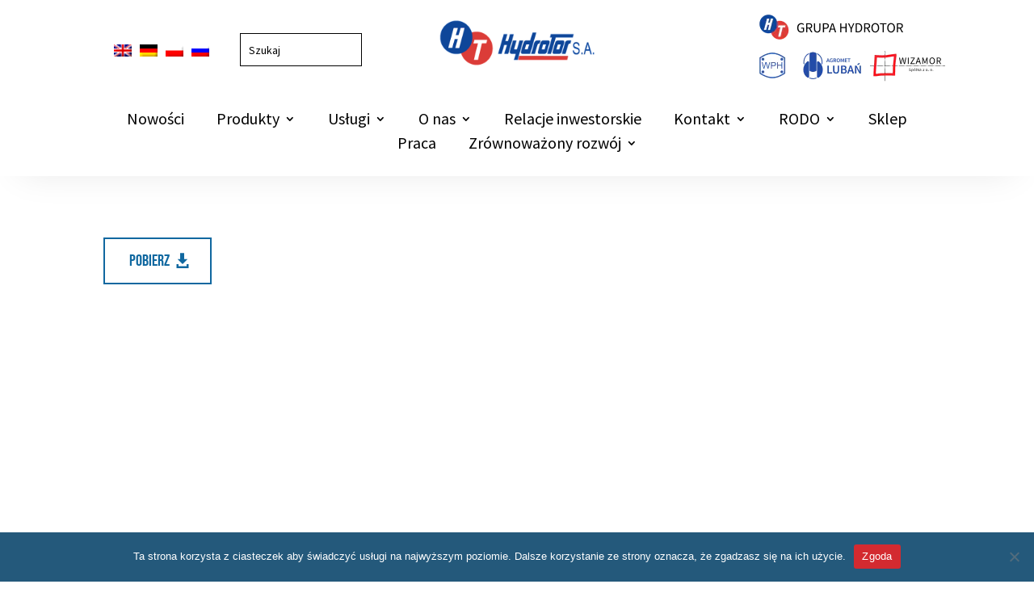

--- FILE ---
content_type: text/css
request_url: https://hydrotor.pl/wp-content/themes/divi-child/style.css?ver=4.27.5
body_size: 6
content:
/*
 Theme Name:     AppWorks Theme
 Description:    Hydrotor THeme
 Author:         Elegant Themes
 Template:       Divi
 Version:        1.0.0
*/
 
 
 

--- FILE ---
content_type: text/css
request_url: https://hydrotor.pl/wp-content/et-cache/global/et-divi-customizer-global.min.css?ver=1769597740
body_size: 1525
content:
body,.et_pb_column_1_2 .et_quote_content blockquote cite,.et_pb_column_1_2 .et_link_content a.et_link_main_url,.et_pb_column_1_3 .et_quote_content blockquote cite,.et_pb_column_3_8 .et_quote_content blockquote cite,.et_pb_column_1_4 .et_quote_content blockquote cite,.et_pb_blog_grid .et_quote_content blockquote cite,.et_pb_column_1_3 .et_link_content a.et_link_main_url,.et_pb_column_3_8 .et_link_content a.et_link_main_url,.et_pb_column_1_4 .et_link_content a.et_link_main_url,.et_pb_blog_grid .et_link_content a.et_link_main_url,body .et_pb_bg_layout_light .et_pb_post p,body .et_pb_bg_layout_dark .et_pb_post p{font-size:14px}.et_pb_slide_content,.et_pb_best_value{font-size:15px}#et_search_icon:hover,.mobile_menu_bar:before,.mobile_menu_bar:after,.et_toggle_slide_menu:after,.et-social-icon a:hover,.et_pb_sum,.et_pb_pricing li a,.et_pb_pricing_table_button,.et_overlay:before,.entry-summary p.price ins,.et_pb_member_social_links a:hover,.et_pb_widget li a:hover,.et_pb_filterable_portfolio .et_pb_portfolio_filters li a.active,.et_pb_filterable_portfolio .et_pb_portofolio_pagination ul li a.active,.et_pb_gallery .et_pb_gallery_pagination ul li a.active,.wp-pagenavi span.current,.wp-pagenavi a:hover,.nav-single a,.tagged_as a,.posted_in a{color:#db2700}.et_pb_contact_submit,.et_password_protected_form .et_submit_button,.et_pb_bg_layout_light .et_pb_newsletter_button,.comment-reply-link,.form-submit .et_pb_button,.et_pb_bg_layout_light .et_pb_promo_button,.et_pb_bg_layout_light .et_pb_more_button,.et_pb_contact p input[type="checkbox"]:checked+label i:before,.et_pb_bg_layout_light.et_pb_module.et_pb_button{color:#db2700}.footer-widget h4{color:#db2700}.et-search-form,.nav li ul,.et_mobile_menu,.footer-widget li:before,.et_pb_pricing li:before,blockquote{border-color:#db2700}.et_pb_counter_amount,.et_pb_featured_table .et_pb_pricing_heading,.et_quote_content,.et_link_content,.et_audio_content,.et_pb_post_slider.et_pb_bg_layout_dark,.et_slide_in_menu_container,.et_pb_contact p input[type="radio"]:checked+label i:before{background-color:#db2700}a{color:#db2700}.et_secondary_nav_enabled #page-container #top-header{background-color:#db2700!important}#et-secondary-nav li ul{background-color:#db2700}#main-footer .footer-widget h4,#main-footer .widget_block h1,#main-footer .widget_block h2,#main-footer .widget_block h3,#main-footer .widget_block h4,#main-footer .widget_block h5,#main-footer .widget_block h6{color:#db2700}.footer-widget li:before{border-color:#db2700}@media only screen and (min-width:981px){.et_fixed_nav #page-container .et-fixed-header#top-header{background-color:#db2700!important}.et_fixed_nav #page-container .et-fixed-header#top-header #et-secondary-nav li ul{background-color:#db2700}}@media only screen and (min-width:1350px){.et_pb_row{padding:27px 0}.et_pb_section{padding:54px 0}.single.et_pb_pagebuilder_layout.et_full_width_page .et_post_meta_wrapper{padding-top:81px}.et_pb_fullwidth_section{padding:0}}.et_pb_contact_field_options_title{display:none}@media screen and (max-width:768px){.mobile_nav.opened ul.et_mobile_menu{display:block;overflow-y:scroll;max-height:75vh}}#menu-relacje-inwestorskie .current-menu-parent a{color:#db2700!important}.lang-switcher .wpml-ls ul{padding-left:0;padding-bottom:0}.lang-switcher .wpml-ls ul li a{padding-left:5px;padding-right:5px}.sub-menu a{font-size:18px!important}a.et_pb_button.d-block{display:block}.et_pb_contact_field_options_title{color:#fff}.flex-align-center{display:flex;align-items:center}.category-tiles-container{column-count:4;column-gap:25px;padding-top:25px}.category-tile-outer{margin:0;display:grid;grid-template-rows:1fr auto;margin-bottom:25px;break-inside:avoid;box-shadow:0px 0px 30px -5px rgb(0 0 0 / 30%);transition:box-shadow 300ms ease 0ms;transform:translateZ(0)}.category-tile-outer:hover{box-shadow:0px 20px 30px -5px rgb(0 0 0 / 30%)}.category-tile{grid-row:1 / -1;grid-column:1;background-color:#FFFFFF;padding-top:70px;padding-bottom:70px}.category-tile h5{font-family:'Bebas Neue',display;font-size:30px;color:#1068a0;text-align:center}.category-tile h5:after{display:block;content:"";height:3px;width:30%;margin:2rem auto;background-color:#db2700}.column-count-1 .category-tiles-container{column-count:1}.column-count-2 .category-tiles-container{column-count:2}.column-count-3 .category-tiles-container{column-count:3}@media screen and (max-width:768px){.flex-align-center{flex-direction:column}}#top-menu li{padding-right:5px!important}.et_pb_fullwidth_menu .et-menu>li,.et_pb_menu .et-menu>li{padding-left:20px;padding-right:20px}#pdf-container{min-height:60vh}.h-tiles{text-align:center;list-style:none;padding:0!important}.h-tiles li{list-style-type:none;transition:transform .4s ease-in-out;margin:10px auto;font-family:'Bebas Neue',display;font-size:25px;background-color:#FFFFFF;position:relative;padding-top:17px!important;border:2px solid #1068a0;display:block;padding-bottom:15px!important;width:70%;color:#1068a0}.h-tiles li a{color:#1068a0;transition:.4s ease-in-out}.h-tiles li:hover{background-image:initial;background-color:#1068a0;color:#fff;transform:scaleX(1.05) scaleY(1.05)!important}.h-tiles li:hover a{color:#fff}

--- FILE ---
content_type: text/css
request_url: https://hydrotor.pl/wp-content/et-cache/631/et-core-unified-tb-65-tb-501-tb-102-631.min.css?ver=1769639054
body_size: 1553
content:
.et_pb_section_0_tb_header.et_pb_section,.et_pb_section_1_tb_header.et_pb_section{padding-top:0px;padding-bottom:0px}.et_pb_row_0_tb_header.et_pb_row{padding-top:20px!important;padding-bottom:20px!important;padding-top:20px;padding-bottom:20px}.et_pb_image_0_tb_header{width:200px;text-align:center}.et_pb_row_1_tb_header.et_pb_row{padding-top:0px!important;padding-bottom:0px!important;margin-top:0px!important;margin-bottom:0px!important;padding-top:0px;padding-bottom:0px}.et_pb_row_1_tb_header,body #page-container .et-db #et-boc .et-l .et_pb_row_1_tb_header.et_pb_row,body.et_pb_pagebuilder_layout.single #page-container #et-boc .et-l .et_pb_row_1_tb_header.et_pb_row,body.et_pb_pagebuilder_layout.single.et_full_width_portfolio_page #page-container #et-boc .et-l .et_pb_row_1_tb_header.et_pb_row{width:40%}.et_pb_row_1_tb_header{position:absolute!important;top:0px;bottom:auto;right:0px;left:auto}.et_pb_image_1_tb_header{padding-top:15px;padding-bottom:15px;margin-right:20%!important;text-align:right;margin-right:0}.et_pb_row_2_tb_header.et_pb_row{padding-top:40px!important;padding-bottom:40px!important;margin-left:10%!important;padding-top:40px;padding-bottom:40px}.et_pb_row_2_tb_header{position:absolute!important;top:0px;bottom:auto;left:0px;right:auto}.et_pb_search_0_tb_header form input.et_pb_s,.et_pb_search_0_tb_header form input.et_pb_s::placeholder{font-family:'Source Sans Pro',Helvetica,Arial,Lucida,sans-serif;font-family:'Source Sans Pro',Helvetica,Arial,Lucida,sans-serif;font-family:'Source Sans Pro',Helvetica,Arial,Lucida,sans-serif;font-family:'Source Sans Pro',Helvetica,Arial,Lucida,sans-serif}.et_pb_search_0_tb_header form input.et_pb_s::-ms-input-placeholder{font-family:'Source Sans Pro',Helvetica,Arial,Lucida,sans-serif;font-family:'Source Sans Pro',Helvetica,Arial,Lucida,sans-serif;font-family:'Source Sans Pro',Helvetica,Arial,Lucida,sans-serif;font-family:'Source Sans Pro',Helvetica,Arial,Lucida,sans-serif}.et_pb_search_0_tb_header form input.et_pb_s::-webkit-input-placeholder{font-family:'Source Sans Pro',Helvetica,Arial,Lucida,sans-serif;font-family:'Source Sans Pro',Helvetica,Arial,Lucida,sans-serif;font-family:'Source Sans Pro',Helvetica,Arial,Lucida,sans-serif;font-family:'Source Sans Pro',Helvetica,Arial,Lucida,sans-serif;color:#000000!important}.et_pb_search_0_tb_header form input.et_pb_s::-moz-placeholder{font-family:'Source Sans Pro',Helvetica,Arial,Lucida,sans-serif;color:#000000!important}.et_pb_search_0_tb_header form input.et_pb_s::-moz-placeholder::-webkit-input-placeholder{font-family:'Source Sans Pro',Helvetica,Arial,Lucida,sans-serif}.et_pb_search_0_tb_header form input.et_pb_s::-moz-placeholder::-moz-placeholder{font-family:'Source Sans Pro',Helvetica,Arial,Lucida,sans-serif}.et_pb_search_0_tb_header form input.et_pb_s::-moz-placeholder::-ms-input-placeholder{font-family:'Source Sans Pro',Helvetica,Arial,Lucida,sans-serif}.et_pb_search_0_tb_header.et_pb_search,.et_pb_search_0_tb_header input.et_pb_s{border-radius:0px 0px 0px 0px;overflow:hidden}.et_pb_search_0_tb_header.et_pb_search{border-color:#000000}.et_pb_search_0_tb_header{overflow-x:hidden;overflow-y:hidden}.et_pb_search_0_tb_header input.et_pb_s{padding-top:0.4em!important;padding-right:0.715em!important;padding-bottom:0.4em!important;padding-left:0.715em!important;height:auto;min-height:0}.et_pb_search_0_tb_header form input.et_pb_s:-ms-input-placeholder{color:#000000!important}.et_pb_menu_0_tb_header.et_pb_menu ul li.current-menu-item a{color:#000000!important}.et_pb_section_1_tb_header{margin-top:0px;margin-bottom:0px;z-index:10;box-shadow:0px 20px 45px -25px rgba(0,0,0,0.1)}.et_pb_sticky.et_pb_section_1_tb_header{box-shadow:0px 20px 45px -25px rgba(0,0,0,0.1)}.et_pb_row_3_tb_header,body #page-container .et-db #et-boc .et-l .et_pb_row_3_tb_header.et_pb_row,body.et_pb_pagebuilder_layout.single #page-container #et-boc .et-l .et_pb_row_3_tb_header.et_pb_row,body.et_pb_pagebuilder_layout.single.et_full_width_portfolio_page #page-container #et-boc .et-l .et_pb_row_3_tb_header.et_pb_row{max-width:100%}.et_pb_menu_0_tb_header.et_pb_menu ul li a{font-family:'Source Sans Pro',Helvetica,Arial,Lucida,sans-serif;font-size:20px;color:#000000!important}.et_pb_menu_0_tb_header.et_pb_menu ul li:hover>a,.et_pb_menu_0_tb_header.et_pb_menu ul li.current-menu-item a:hover{color:#0f5f92!important}.et_pb_menu_0_tb_header.et_pb_menu{background-color:#ffffff}.et_pb_menu_0_tb_header.et_pb_menu ul li a,.et_pb_menu_0_tb_header.et_pb_menu ul li.current-menu-item a{transition:color 300ms ease 0ms}.et_pb_menu_0_tb_header.et_pb_menu .nav li ul,.et_pb_menu_0_tb_header.et_pb_menu .et_mobile_menu,.et_pb_menu_0_tb_header.et_pb_menu .et_mobile_menu ul{background-color:#ffffff!important}.et_pb_menu_0_tb_header.et_pb_menu nav>ul>li>a:hover{opacity:1}.et_pb_menu_0_tb_header .et_pb_menu_inner_container>.et_pb_menu__logo-wrap,.et_pb_menu_0_tb_header .et_pb_menu__logo-slot{width:auto;max-width:100%}.et_pb_menu_0_tb_header .et_pb_menu_inner_container>.et_pb_menu__logo-wrap .et_pb_menu__logo img,.et_pb_menu_0_tb_header .et_pb_menu__logo-slot .et_pb_menu__logo-wrap img{height:auto;max-height:none}.et_pb_menu_0_tb_header .mobile_nav .mobile_menu_bar:before,.et_pb_menu_0_tb_header .et_pb_menu__icon.et_pb_menu__search-button,.et_pb_menu_0_tb_header .et_pb_menu__icon.et_pb_menu__close-search-button,.et_pb_menu_0_tb_header .et_pb_menu__icon.et_pb_menu__cart-button{color:#db2700}@media only screen and (min-width:981px){.et_pb_row_2_tb_header,body #page-container .et-db #et-boc .et-l .et_pb_row_2_tb_header.et_pb_row,body.et_pb_pagebuilder_layout.single #page-container #et-boc .et-l .et_pb_row_2_tb_header.et_pb_row,body.et_pb_pagebuilder_layout.single.et_full_width_portfolio_page #page-container #et-boc .et-l .et_pb_row_2_tb_header.et_pb_row{width:25%}}@media only screen and (max-width:980px){.et_pb_image_0_tb_header .et_pb_image_wrap img,.et_pb_image_1_tb_header .et_pb_image_wrap img{width:auto}.et_pb_row_2_tb_header{transform:translateX(0px) translateY(0px)}}@media only screen and (min-width:768px) and (max-width:980px){.et_pb_search_0_tb_header{display:none!important}}@media only screen and (max-width:767px){.et_pb_row_0_tb_header.et_pb_row{padding-top:20px!important;padding-bottom:0px!important;padding-top:20px!important;padding-bottom:0px!important}.et_pb_image_0_tb_header .et_pb_image_wrap img,.et_pb_image_1_tb_header .et_pb_image_wrap img{width:auto}.et_pb_row_1_tb_header{display:none!important}.et_pb_row_2_tb_header.et_pb_row{padding-top:0px!important;padding-bottom:0px!important;margin-left:0%!important;padding-top:0px!important;padding-bottom:0px!important}.et_pb_row_2_tb_header,body #page-container .et-db #et-boc .et-l .et_pb_row_2_tb_header.et_pb_row,body.et_pb_pagebuilder_layout.single #page-container #et-boc .et-l .et_pb_row_2_tb_header.et_pb_row,body.et_pb_pagebuilder_layout.single.et_full_width_portfolio_page #page-container #et-boc .et-l .et_pb_row_2_tb_header.et_pb_row{width:100%}.et_pb_row_2_tb_header{position:static!important;top:0px;right:auto;bottom:auto;left:0px;transform:translateX(0px) translateY(0px)}.et_pb_code_0_tb_header{padding-bottom:0px}.et_pb_search_0_tb_header input.et_pb_s{padding-top:0.4em!important;padding-right:0.715em!important;padding-bottom:0.4em!important;padding-left:0.715em!important}.et_pb_search_0_tb_header{margin-top:0px!important;margin-bottom:0px!important;width:75%;display:none!important}.et_pb_row_3_tb_header.et_pb_row{padding-top:10px!important;padding-bottom:10px!important;padding-top:10px!important;padding-bottom:10px!important}.et_pb_search_0_tb_header.et_pb_module{margin-left:auto!important;margin-right:auto!important}}.et_pb_button_0_tb_body_wrapper .et_pb_button_0_tb_body,.et_pb_button_0_tb_body_wrapper .et_pb_button_0_tb_body:hover{padding-top:10px!important;padding-right:50px!important;padding-bottom:10px!important;padding-left:30px!important}body #page-container .et_pb_section .et_pb_button_0_tb_body{color:#1068a0!important;border-width:2px!important;border-color:#1068a0;border-radius:0px;font-family:'Bebas Neue',display!important;text-transform:uppercase!important}body #page-container .et_pb_section .et_pb_button_0_tb_body:hover{color:#FFFFFF!important;background-image:initial;background-color:#1068a0}body #page-container .et_pb_section .et_pb_button_0_tb_body:hover:after{margin-left:.3em;left:auto;margin-left:.3em;color:#FFFFFF}body #page-container .et_pb_section .et_pb_button_0_tb_body:after{line-height:inherit;font-size:inherit!important;opacity:1;margin-left:.3em;left:auto;font-family:ETmodules!important;font-weight:400!important}.et_pb_button_0_tb_body{transition:color 300ms ease 0ms,background-color 300ms ease 0ms}.et_pb_button_0_tb_body,.et_pb_button_0_tb_body:after{transition:all 300ms ease 0ms}.et_pb_code_0_tb_body{min-height:670px}@media only screen and (max-width:980px){body #page-container .et_pb_section .et_pb_button_0_tb_body:after{line-height:inherit;font-size:inherit!important;margin-left:.3em;left:auto;display:inline-block;opacity:1;content:attr(data-icon);font-family:ETmodules!important;font-weight:400!important}body #page-container .et_pb_section .et_pb_button_0_tb_body:before{display:none}body #page-container .et_pb_section .et_pb_button_0_tb_body:hover:after{margin-left:.3em;left:auto;margin-left:.3em}}@media only screen and (max-width:767px){body #page-container .et_pb_section .et_pb_button_0_tb_body:after{line-height:inherit;font-size:inherit!important;margin-left:.3em;left:auto;display:inline-block;opacity:1;content:attr(data-icon);font-family:ETmodules!important;font-weight:400!important}body #page-container .et_pb_section .et_pb_button_0_tb_body:before{display:none}body #page-container .et_pb_section .et_pb_button_0_tb_body:hover:after{margin-left:.3em;left:auto;margin-left:.3em}}div.et_pb_section.et_pb_section_0_tb_footer{background-image:linear-gradient(180deg,#085281 0%,#1d496b 100%)!important}.et_pb_section_0_tb_footer{border-top-color:#FFFFFF}.et_pb_section_0_tb_footer.et_pb_section{padding-top:0px;padding-bottom:0px}.et_pb_row_0_tb_footer.et_pb_row{padding-top:0px!important;padding-bottom:0px!important;padding-top:0px;padding-bottom:0px}.et_pb_row_0_tb_footer,body #page-container .et-db #et-boc .et-l .et_pb_row_0_tb_footer.et_pb_row,body.et_pb_pagebuilder_layout.single #page-container #et-boc .et-l .et_pb_row_0_tb_footer.et_pb_row,body.et_pb_pagebuilder_layout.single.et_full_width_portfolio_page #page-container #et-boc .et-l .et_pb_row_0_tb_footer.et_pb_row{width:75%;max-width:100%}.et_pb_image_0_tb_footer .et_pb_image_wrap img{height:450px;width:auto}.et_pb_image_0_tb_footer{margin-top:-50px!important;text-align:center}.et_pb_row_1_tb_footer.et_pb_row{padding-top:30px!important;padding-bottom:30px!important;padding-top:30px;padding-bottom:30px}.et_pb_text_0_tb_footer.et_pb_text{color:#FFFFFF!important}.et_pb_text_0_tb_footer{font-family:'Bebas Neue',display;font-size:22px}@media only screen and (max-width:980px){.et_pb_section_0_tb_footer{border-top-color:#FFFFFF}.et_pb_image_0_tb_footer .et_pb_image_wrap img{width:auto}}@media only screen and (max-width:767px){.et_pb_section_0_tb_footer{border-top-color:#FFFFFF}.et_pb_image_0_tb_footer .et_pb_image_wrap img{width:auto}}